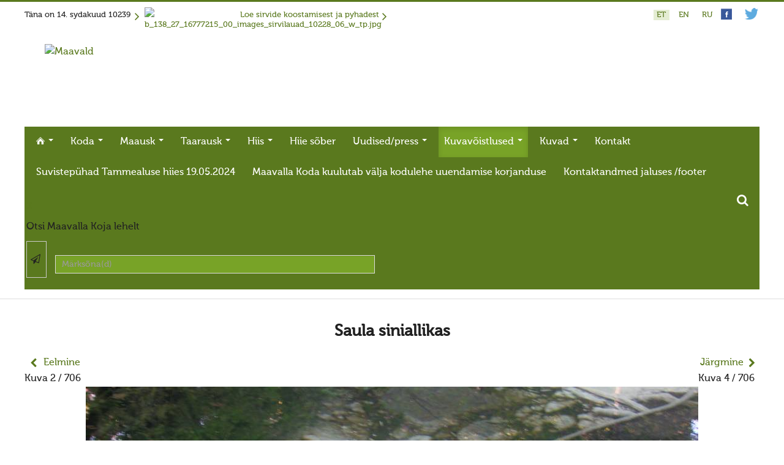

--- FILE ---
content_type: text/plain
request_url: https://www.google-analytics.com/j/collect?v=1&_v=j102&a=458754239&t=pageview&_s=1&dl=https%3A%2F%2Fwww.maavald.ee%2Fkuvavoistlused%2F2016%2Fsaula-siniallikas-3068&ul=en-us%40posix&dt=Saula%20siniallikas%20-%20Hiite%20kuvav%C3%B5istlus%202016%20-%20Kuvad%20-%20Maavalla%20Koda&sr=1280x720&vp=1280x720&_u=IGBAgEABAAAAACAAI~&jid=1119679829&gjid=451265738&cid=2055556584.1768423967&tid=UA-54689902-1&_gid=1048410961.1768423967&_slc=1&z=758278572
body_size: -449
content:
2,cG-P55SZ3XT84